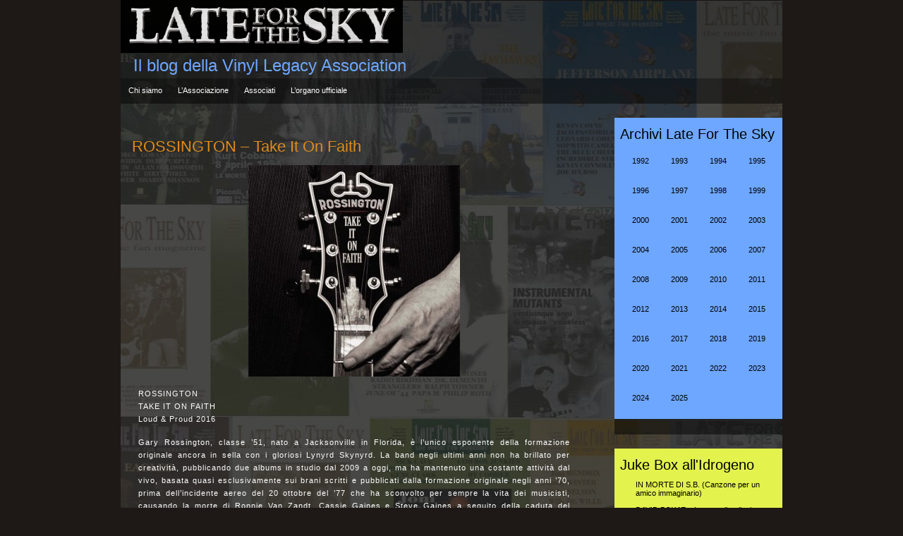

--- FILE ---
content_type: text/html; charset=UTF-8
request_url: http://www.lateforthesky.org/2017/07/16/rossington-take-it-on-faith/
body_size: 9527
content:
<!DOCTYPE html PUBLIC "-//W3C//DTD XHTML 1.0 Transitional//EN" "http://www.w3.org/TR/xhtml1/DTD/xhtml1-transitional.dtd">
<html xmlns="http://www.w3.org/1999/xhtml" dir="ltr" lang="it-IT">

<head profile="http://gmpg.org/xfn/11">
<meta http-equiv="Content-Type" content="text/html; charset=UTF-8" />

<title>Late For The Sky  &raquo; Blog Archive   &raquo; ROSSINGTON &#8211; Take It On Faith</title>

<link rel="stylesheet" href="http://www.lateforthesky.org/wp-content/themes/dark-smoke/style.css" type="text/css" media="screen" />
<link rel="alternate" type="application/rss+xml" title="Late For The Sky RSS Feed" href="http://www.lateforthesky.org/feed/" />
<link rel="pingback" href="http://www.lateforthesky.org/xmlrpc.php" />

<link rel="EditURI" type="application/rsd+xml" title="RSD" href="http://www.lateforthesky.org/xmlrpc.php?rsd" />
<link rel="wlwmanifest" type="application/wlwmanifest+xml" href="http://www.lateforthesky.org/wp-includes/wlwmanifest.xml" /> 
<link rel='index' title='Late For The Sky' href='http://www.lateforthesky.org' />
<link rel='start' title='Stiamo arrivando&#8230;' href='http://www.lateforthesky.org/2009/07/31/stiamo-arrivando/' />
<link rel='prev' title='Buscadero Day &#8211; Pusiano 23 luglio 2017' href='http://www.lateforthesky.org/2017/07/07/buscadero-day-pusiano-23-luglio-2017/' />
<link rel='next' title='GLENN ALEXANDER &amp; SHADOWLAND &#8211; Rainbow’s Revenge' href='http://www.lateforthesky.org/2017/07/16/glenn-alexander-shadowland-rainbow%e2%80%99s-revenge/' />
<meta name="generator" content="WordPress 2.8.2" />

<link rel="stylesheet" href="http://www.lateforthesky.org/wp-content/plugins/dd-formmailer/dd-formmailer.css" type="text/css" media="screen" />

<script type="text/javascript" src="http://www.lateforthesky.org/wp-content/plugins/dd-formmailer/date_chooser.js"></script>
</head>
<body>
<div id="wrapper">
<div id="page">

<div id="header">
	<div class="header-container">
		<div class="header-transparent-box"></div>
			<div class="header-content-box">
				<a href="http://www.lateforthesky.org/"><img title="Logo Late For The Sky" src="http://www.lateforthesky.org/wp-content/themes/dark-smoke/Images/logo_LFTS.jpg" alt="Logo Late For The Sky" width="400" height="75" /></a>
				<div class="description">Il blog della Vinyl Legacy Association</div>
			</div>
	</div>
</div>
<div id="slimmenu">
	<div class="slim-container">
		<div class="slim-transparent-box"></div>
			<div class="slim-content-box">
				<ul><li class="page_item page-item-2"><a href="http://www.lateforthesky.org/chi-siamo/" title="Chi siamo">Chi siamo</a></li>
<li class="page_item page-item-9"><a href="http://www.lateforthesky.org/associazione/" title="L&#8217;Associazione">L&#8217;Associazione</a></li>
<li class="page_item page-item-11"><a href="http://www.lateforthesky.org/associati/" title="Associati">Associati</a></li>
<li class="page_item page-item-13"><a href="http://www.lateforthesky.org/organo-ufficiale/" title="L&#8217;organo ufficiale">L&#8217;organo ufficiale</a></li>
</ul>
			</div>
	</div>				
</div>  
<hr />

	<div id="content" class="widecolumn">

	

		<div class="post" id="post-4989">
			<h3>ROSSINGTON &#8211; Take It On Faith</h3>

			<div class="entry">
				<p><a href="http://www.lateforthesky.org/wp-content/uploads/2017/07/take-it-on-faith-640x640.jpg"><img src="http://www.lateforthesky.org/wp-content/uploads/2017/07/take-it-on-faith-640x640-300x300.jpg" alt="take-it-on-faith-640x640" title="take-it-on-faith-640x640" width="300" height="300" class="aligncenter size-medium wp-image-4990" /></a></p>
<p>ROSSINGTON<br />
TAKE IT ON FAITH<br />
Loud &#038; Proud	2016</p>
<p>Gary Rossington, classe ’51, nato a Jacksonville in Florida, è l’unico esponente della formazione originale ancora in sella con i gloriosi Lynyrd Skynyrd. La band negli ultimi anni non ha brillato per creatività, pubblicando due albums in studio dal 2009 a oggi, ma ha mantenuto una costante attività dal vivo, basata quasi esclusivamente sui brani scritti e pubblicati dalla formazione originale negli anni ’70, prima dell’incidente aereo del 20 ottobre del ’77 che ha sconvolto per sempre la vita dei musicisti, causando la morte di Ronnie Van Zandt, Cassie Gaines e Steve Gaines a seguito della caduta del Convair CV-300 utilizzato dal gruppo per trasferirsi da Greenville a Baton Rouge.</p>
<p>Superato il trauma e guarite le gravi ferite (rottura di entrambe le braccia, gambe, caviglie e polsi), Gary ha formato la Rossington-Collins Band con l’altro chitarrista Allen Collins, con la quale ha inciso due dischi e poi The Rossington Band con la moglie Dale Krantz che ha pubblicato due album nell ’86 e ’88. Nel frattempo ha ripreso l’attività con gli Skynyrd, riformati nell’87 per un Tribute Tour che si è trasformato in una reunion vera e propria, nei quali è entrata come corista anche Dale, proseguendo fino ad oggi. </p>
<p>Ora esce questo nuovo progetto solista dei coniugi Rossington, lui alla chitarra e lei alla voce solista ed è una piacevole sorpresa. Lasciando da parte il rock sudista degli Skynyrd, che non avrebbe senso riproporre in questa sede, i due tornano alle loro radici, un rock bluesato venato di soul (Dale ha iniziato come corista gospel ed è dotata di una voce sporca, robusta e aggressiva al punto giusto che ha mantenuto rispetto agli anni ottanta), aiutati da un team che comprende il produttore David Z (Prince, Etta James, Buddu Guy), coadiuvato da Ben Fowler (Lynyrd Skynyrd, Sara Evans, Hank Williams Jr.) e da un gruppo di autori e session men tra i quali Bruce McCabe, Tom Hambridge, Gary Nicholson, Jack Holder (chitarra), Richie Hayward (batteria), Reese Wynans (organo) e David Smith (basso). </p>
<p>Il disco è molto piacevole, con un paio di ballate un po’ scontate e convenzionali (Through My Eyes e Where Did Love Go) da radio Fm che tolgono qualcosa al risultato finale. </p>
<p>In compenso il rock blues paludoso dell’opener Highway Of Love, la ballata soul I Should Have Known, il gospel Light A Candle, la mossa Dance While You’re Cookin’ scritta dai coniugi con Delbert McClinton che suona l’armonica con la consueta maestria, l’epica Shame On Me di matrice sudista con una chitarra tagliente, la bluesata Good Side Of Good scritta da Billy Gibbons e la ballata pianistica Too Many Rainy Days di Bruce McCabe testimoniamo la riuscita di un album che non mi sarei aspettato da un artista che sembrava vivere prevalentemente sulla riproposizione delle glorie passate.         </p>
<p><iframe width="560" height="315" src="https://www.youtube.com/embed/kPZBZOC-Pms" frameborder="0" allowfullscreen></iframe></p>

								<p>Tags: <a href="http://www.lateforthesky.org/tag/rossington/" rel="tag">Rossington</a></p>
				<p class="postmetadata alt">
					<small>
						Questo articolo è stato postato
						domenica 16 luglio 2017 alle 22:51						e appartiene alle categorie <a href="http://www.lateforthesky.org/category/recensioni/" title="Visualizza tutti gli articoli in Rock'n'Pop" rel="category tag">Rock'n'Pop</a>.
						Puoi seguire tutti i commenti a questo articolo attraverso il <a href='http://www.lateforthesky.org/2017/07/16/rossington-take-it-on-faith/feed/'>RSS 2.0</a> feed RSS.

													Sia i commenti che i ping sono attualmente chiusi.

						
					</small>
				</p>

			</div>
		</div>

	
<!-- You can start editing here. -->


			<!-- If comments are closed. -->
		<p class="nocomments">Non è più possibile commentare.</p>

	


	
	</div>

    <div id="sidebar">
            <!--<div class="container">
        <div class="transparent-box"></div>
        <div class="content-box" style="background-color:#E3F24D">
          <ul>
            <li>
              <h3>
                Area Riservata
              </h3>
<p style="color:#000000">Sei già socio? 
                                  <a href="http://www.lateforthesky.org/wp-login.php">Collegati</a></p>
<p style="color:#000000">Oppure <a href="http://www.lateforthesky.org/iscriviti">clicca qui</a> per scoprire i vantaggi di essere socio e come fare per diventarlo.</p>
            </li>
          </ul>
        </div>
      </div> -->

      <!--Era il vecchio contenitore 
          <div class="container">
        <div class="transparent-box"></div>
        <div class="content-box" style="background-color:#6EA7FF">
         <ul>
           <li class="pagenav"><h3>Archivi Late For The Sky</h3><ul><li class="page_item page-item-44"><a href="http://www.lateforthesky.org/archivi-late-for-the-sky/archivio-1992/" title="1992">1992</a></li>
<li class="page_item page-item-90"><a href="http://www.lateforthesky.org/archivi-late-for-the-sky/archivio-1993/" title="1993">1993</a></li>
<li class="page_item page-item-298"><a href="http://www.lateforthesky.org/archivi-late-for-the-sky/archivio-1994/" title="1994">1994</a></li>
<li class="page_item page-item-434"><a href="http://www.lateforthesky.org/archivi-late-for-the-sky/archivio-1995/" title="1995">1995</a></li>
<li class="page_item page-item-487"><a href="http://www.lateforthesky.org/archivi-late-for-the-sky/archivio-1996/" title="1996">1996</a></li>
<li class="page_item page-item-541"><a href="http://www.lateforthesky.org/archivi-late-for-the-sky/archivio-1997/" title="1997">1997</a></li>
<li class="page_item page-item-640"><a href="http://www.lateforthesky.org/archivi-late-for-the-sky/archivio-1998/" title="1998">1998</a></li>
<li class="page_item page-item-719"><a href="http://www.lateforthesky.org/archivi-late-for-the-sky/archivio-1999/" title="1999">1999</a></li>
<li class="page_item page-item-838"><a href="http://www.lateforthesky.org/archivi-late-for-the-sky/archivio-2000/" title="2000">2000</a></li>
<li class="page_item page-item-927"><a href="http://www.lateforthesky.org/archivi-late-for-the-sky/archivio-2001/" title="2001">2001</a></li>
<li class="page_item page-item-995"><a href="http://www.lateforthesky.org/archivi-late-for-the-sky/archivio-2002/" title="2002">2002</a></li>
<li class="page_item page-item-1055"><a href="http://www.lateforthesky.org/archivi-late-for-the-sky/archivio-2003/" title="2003">2003</a></li>
<li class="page_item page-item-1115"><a href="http://www.lateforthesky.org/archivi-late-for-the-sky/archivio-2004/" title="2004">2004</a></li>
<li class="page_item page-item-1191"><a href="http://www.lateforthesky.org/archivi-late-for-the-sky/archivio-2005/" title="2005">2005</a></li>
<li class="page_item page-item-1264"><a href="http://www.lateforthesky.org/archivi-late-for-the-sky/archivio-2006/" title="2006">2006</a></li>
<li class="page_item page-item-1386"><a href="http://www.lateforthesky.org/archivi-late-for-the-sky/archivio-2007/" title="2007">2007</a></li>
<li class="page_item page-item-1428"><a href="http://www.lateforthesky.org/archivi-late-for-the-sky/archivio-2008/" title="2008">2008</a></li>
<li class="page_item page-item-1471"><a href="http://www.lateforthesky.org/archivi-late-for-the-sky/archivio-2009/" title="2009">2009</a></li>
<li class="page_item page-item-1537"><a href="http://www.lateforthesky.org/archivi-late-for-the-sky/archivio-2010/" title="2010">2010</a></li>
<li class="page_item page-item-2295"><a href="http://www.lateforthesky.org/archivi-late-for-the-sky/archivio-2011/" title="2011">2011</a></li>
<li class="page_item page-item-2606"><a href="http://www.lateforthesky.org/archivi-late-for-the-sky/archivio-2012/" title="2012">2012</a></li>
<li class="page_item page-item-2881"><a href="http://www.lateforthesky.org/archivi-late-for-the-sky/archivio-2013/" title="2013">2013</a></li>
<li class="page_item page-item-3231"><a href="http://www.lateforthesky.org/archivi-late-for-the-sky/archivio-2014/" title="2014">2014</a></li>
<li class="page_item page-item-3622"><a href="http://www.lateforthesky.org/archivi-late-for-the-sky/archivio-2015/" title="2015">2015</a></li>
<li class="page_item page-item-4191"><a href="http://www.lateforthesky.org/archivi-late-for-the-sky/archivio-2016/" title="2016">2016</a></li>
<li class="page_item page-item-4909"><a href="http://www.lateforthesky.org/archivi-late-for-the-sky/archivio-2017/" title="2017">2017</a></li>
<li class="page_item page-item-5333"><a href="http://www.lateforthesky.org/archivi-late-for-the-sky/archivio-2018/" title="2018">2018</a></li>
<li class="page_item page-item-5778"><a href="http://www.lateforthesky.org/archivi-late-for-the-sky/archivio-2019/" title="2019">2019</a></li>
<li class="page_item page-item-6183"><a href="http://www.lateforthesky.org/archivi-late-for-the-sky/archivio-2020/" title="2020">2020</a></li>
<li class="page_item page-item-6580"><a href="http://www.lateforthesky.org/archivi-late-for-the-sky/archivio2021/" title="2021">2021</a></li>
<li class="page_item page-item-7115"><a href="http://www.lateforthesky.org/archivi-late-for-the-sky/archivio2022/" title="2022">2022</a></li>
<li class="page_item page-item-7443"><a href="http://www.lateforthesky.org/archivi-late-for-the-sky/archivio-2023/" title="2023">2023</a></li>
<li class="page_item page-item-7708"><a href="http://www.lateforthesky.org/archivi-late-for-the-sky/archivio-2024/" title="2024">2024</a></li>
<li class="page_item page-item-7909"><a href="http://www.lateforthesky.org/archivi-late-for-the-sky/archivio-2025/" title="2025">2025</a></li>
</ul></li>         </ul>
        </div>
      </div>-->

      <div class="container">
        <div class="transparent-box"></div>
        <div class="content-box" style="background-color:#6EA7FF">
          <ul>
            <li>
            <h3>Archivi Late For The Sky</h3>
         <ul>
<table><tr align="center" >
  <td width="75" height="40" class="page_item page-item-44"><a href="http://www.lateforthesky.org/archivi-late-for-the-sky/archivio-1992/" title="1992">1992</a></td width="75" height="40">
<td width="75" height="40" class="page_item page-item-90"><a href="http://www.lateforthesky.org/archivi-late-for-the-sky/archivio-1993/" title="1993">1993</a></td width="75" height="40">
<td width="75" height="40" class="page_item page-item-298"><a href="http://www.lateforthesky.org/archivi-late-for-the-sky/archivio-1994/" title="1994">1994</a></td width="75" height="40">
<td width="75" height="40" class="page_item page-item-434"><a href="http://www.lateforthesky.org/archivi-late-for-the-sky/archivio-1995/" title="1995">1995</a></td width="75" height="40">
</tr>
<tr align="center" >
  <td width="75" height="40" class="page_item page-item-487"><a href="http://www.lateforthesky.org/archivi-late-for-the-sky/archivio-1996/" title="1996">1996</a></td width="75" height="40">
<td width="75" height="40" class="page_item page-item-541"><a href="http://www.lateforthesky.org/archivi-late-for-the-sky/archivio-1997/" title="1997">1997</a></td width="75" height="40">
<td width="75" height="40" class="page_item page-item-640"><a href="http://www.lateforthesky.org/archivi-late-for-the-sky/archivio-1998/" title="1998">1998</a></td width="75" height="40">
<td width="75" height="40" class="page_item page-item-719"><a href="http://www.lateforthesky.org/archivi-late-for-the-sky/archivio-1999/" title="1999">1999</a></td width="75" height="40">
</tr>
<tr align="center" >
  <td width="75" height="40" class="page_item page-item-838"><a href="http://www.lateforthesky.org/archivi-late-for-the-sky/archivio-2000/" title="2000">2000</a></td width="75" height="40">
<td width="75" height="40" class="page_item page-item-927"><a href="http://www.lateforthesky.org/archivi-late-for-the-sky/archivio-2001/" title="2001">2001</a></td width="75" height="40">
<td width="75" height="40" class="page_item page-item-995"><a href="http://www.lateforthesky.org/archivi-late-for-the-sky/archivio-2002/" title="2002">2002</a></td width="75" height="40">
<td width="75" height="40" class="page_item page-item-1055"><a href="http://www.lateforthesky.org/archivi-late-for-the-sky/archivio-2003/" title="2003">2003</a></td width="75" height="40">
</tr>
<tr align="center" >
  <td width="75" height="40" class="page_item page-item-1115"><a href="http://www.lateforthesky.org/archivi-late-for-the-sky/archivio-2004/" title="2004">2004</a></td width="75" height="40">
<td width="75" height="40" class="page_item page-item-1191"><a href="http://www.lateforthesky.org/archivi-late-for-the-sky/archivio-2005/" title="2005">2005</a></td width="75" height="40">
<td width="75" height="40" class="page_item page-item-1264"><a href="http://www.lateforthesky.org/archivi-late-for-the-sky/archivio-2006/" title="2006">2006</a></td width="75" height="40">
<td width="75" height="40" class="page_item page-item-1386"><a href="http://www.lateforthesky.org/archivi-late-for-the-sky/archivio-2007/" title="2007">2007</a></td width="75" height="40">
</tr>
<tr align="center" >
  <td width="75" height="40" class="page_item page-item-1428"><a href="http://www.lateforthesky.org/archivi-late-for-the-sky/archivio-2008/" title="2008">2008</a></td width="75" height="40">
<td width="75" height="40" class="page_item page-item-1471"><a href="http://www.lateforthesky.org/archivi-late-for-the-sky/archivio-2009/" title="2009">2009</a></td width="75" height="40">
<td width="75" height="40" class="page_item page-item-1537"><a href="http://www.lateforthesky.org/archivi-late-for-the-sky/archivio-2010/" title="2010">2010</a></td width="75" height="40">
<td width="75" height="40" class="page_item page-item-2295"><a href="http://www.lateforthesky.org/archivi-late-for-the-sky/archivio-2011/" title="2011">2011</a></td width="75" height="40">
</tr>
<tr align="center" >
  <td width="75" height="40" class="page_item page-item-2606"><a href="http://www.lateforthesky.org/archivi-late-for-the-sky/archivio-2012/" title="2012">2012</a></td width="75" height="40">
<td width="75" height="40" class="page_item page-item-2881"><a href="http://www.lateforthesky.org/archivi-late-for-the-sky/archivio-2013/" title="2013">2013</a></td width="75" height="40">
<td width="75" height="40" class="page_item page-item-3231"><a href="http://www.lateforthesky.org/archivi-late-for-the-sky/archivio-2014/" title="2014">2014</a></td width="75" height="40">
<td width="75" height="40" class="page_item page-item-3622"><a href="http://www.lateforthesky.org/archivi-late-for-the-sky/archivio-2015/" title="2015">2015</a></td width="75" height="40">
</tr>
<tr align="center" >
  <td width="75" height="40" class="page_item page-item-4191"><a href="http://www.lateforthesky.org/archivi-late-for-the-sky/archivio-2016/" title="2016">2016</a></td width="75" height="40">
<td width="75" height="40" class="page_item page-item-4909"><a href="http://www.lateforthesky.org/archivi-late-for-the-sky/archivio-2017/" title="2017">2017</a></td width="75" height="40">
<td width="75" height="40" class="page_item page-item-5333"><a href="http://www.lateforthesky.org/archivi-late-for-the-sky/archivio-2018/" title="2018">2018</a></td width="75" height="40">
<td width="75" height="40" class="page_item page-item-5778"><a href="http://www.lateforthesky.org/archivi-late-for-the-sky/archivio-2019/" title="2019">2019</a></td width="75" height="40">
</tr>
<tr align="center" >
  <td width="75" height="40" class="page_item page-item-6183"><a href="http://www.lateforthesky.org/archivi-late-for-the-sky/archivio-2020/" title="2020">2020</a></td width="75" height="40">
<td width="75" height="40" class="page_item page-item-6580"><a href="http://www.lateforthesky.org/archivi-late-for-the-sky/archivio2021/" title="2021">2021</a></td width="75" height="40">
<td width="75" height="40" class="page_item page-item-7115"><a href="http://www.lateforthesky.org/archivi-late-for-the-sky/archivio2022/" title="2022">2022</a></td width="75" height="40">
<td width="75" height="40" class="page_item page-item-7443"><a href="http://www.lateforthesky.org/archivi-late-for-the-sky/archivio-2023/" title="2023">2023</a></td width="75" height="40">
</tr>
<tr align="center" >
  <td width="75" height="40" class="page_item page-item-7708"><a href="http://www.lateforthesky.org/archivi-late-for-the-sky/archivio-2024/" title="2024">2024</a></td width="75" height="40">
<td width="75" height="40" class="page_item page-item-7909"><a href="http://www.lateforthesky.org/archivi-late-for-the-sky/archivio-2025/" title="2025">2025</a></td width="75" height="40">
</tr>
</table>
        </div>
      </div>


      <!--Rubrica cancellata 
      <div class="container">
        <div class="transparent-box"></div>
        <div class="content-box" style="background-color:#4A9A7B">
          <ul>
            <li>
           <h3>News From The Vinyl World</h3>
          <ul>
        <li><a href="http://www.lateforthesky.org/2018/05/03/nick-moss-band-featuring-dennis-gruenling-%e2%80%93-the-high-cost-of-low-living/" title="View post NICK MOSS BAND FEATURING DENNIS GRUENLING – The High Cost Of Low Living">NICK MOSS BAND FEATURING DENNIS GRUENLING – The High Cost Of Low Living</a></li>
<li><a href="http://www.lateforthesky.org/2015/10/01/industria-musicale-il-vinile-fa-guadagnare-piu-dello-streaming/" title="View post Industria musicale, il vinile fa guadagnare più dello streaming">Industria musicale, il vinile fa guadagnare più dello streaming</a></li>
<li><a href="http://www.lateforthesky.org/2013/05/05/i-dischi-in-vinile-sono-meglio-dei-cd/" title="View post I dischi in vinile sono meglio dei CD?">I dischi in vinile sono meglio dei CD?</a></li>
<li><a href="http://www.lateforthesky.org/2013/04/10/record-store-day-2013/" title="View post Record Store Day 2013">Record Store Day 2013</a></li>
<li><a href="http://www.lateforthesky.org/2011/10/02/vinylmania-the-film/" title="View post Vinylmania, the film">Vinylmania, the film</a></li>
          </ul>
            </li>
          </ul>
        </div>
      </div>-->

      <div class="container">
        <div class="transparent-box"></div>
        <div class="content-box" style="background-color:#E3F24D">
          <ul>
            <li>
           <h3>Juke Box all'Idrogeno</h3>
          <ul>
        <li><a href="http://www.lateforthesky.org/2016/09/19/in-morte-di-s-b-canzone-per-un-amico-immaginario/" title="View post IN MORTE DI S.B. (Canzone per un amico immaginario)">IN MORTE DI S.B. (Canzone per un amico immaginario)</a></li>
<li><a href="http://www.lateforthesky.org/2016/02/01/david-bowie-intorno-alla-trilogia-berlinese/" title="View post DAVID BOWIE &#8211; Intorno alla trilogia berlinese">DAVID BOWIE &#8211; Intorno alla trilogia berlinese</a></li>
<li><a href="http://www.lateforthesky.org/2015/12/26/george-brassens-le-banlieue-i-carruggi-e-la-periferia-del-mondo/" title="View post GEORGE BRASSENS &#8211; Le banlieue, i carruggi e la periferia del mondo">GEORGE BRASSENS &#8211; Le banlieue, i carruggi e la periferia del mondo</a></li>
<li><a href="http://www.lateforthesky.org/2015/10/20/new-york-rock-art/" title="View post New York Rock Art">New York Rock Art</a></li>
<li><a href="http://www.lateforthesky.org/2015/09/12/cccp-fedeli-alla-linea-carpi-e-berlino-fra-la-via-emilia-e-l%e2%80%99est/" title="View post CCCP FEDELI ALLA LINEA &#8211; Carpi e Berlino: Fra la via Emilia e l’Est">CCCP FEDELI ALLA LINEA &#8211; Carpi e Berlino: Fra la via Emilia e l’Est</a></li>
          </ul>
            </li>
          </ul>
        </div>
      </div>

      <div class="container">
        <div class="transparent-box"></div>
        <div class="content-box" style="background-color:#f27d16">
          <ul>
            <li>
           <h3>Music In Action</h3>
          <ul>
        <li><a href="http://www.lateforthesky.org/2023/02/21/willie-nile-torino-magazzino-di-gilgamesh-1822023/" title="View post WILLIE NILE: Torino, Magazzino di Gilgamesh, 18/2/2023">WILLIE NILE: Torino, Magazzino di Gilgamesh, 18/2/2023</a></li>
<li><a href="http://www.lateforthesky.org/2009/10/01/california-nel-minnesota/" title="View post California nel Minnesota">California nel Minnesota</a></li>
<li><a href="http://www.lateforthesky.org/2009/10/01/hallo-dolly-this-is-detroit/" title="View post Hello Dolly, this is Detroit">Hello Dolly, this is Detroit</a></li>
<li><a href="http://www.lateforthesky.org/2009/09/30/trentacinque-anni-dopo-e-sempre-1969/" title="View post Trentacinque anni dopo è sempre &#8220;1969&#8243;">Trentacinque anni dopo è sempre &#8220;1969&#8243;</a></li>
<li><a href="http://www.lateforthesky.org/2009/09/30/ceremony-dai-joy-division-ai-radiohead/" title="View post Ceremony, dai Joy Division ai Radiohead">Ceremony, dai Joy Division ai Radiohead</a></li>
          </ul>
            </li>
          </ul>
        </div>
      </div>

      <div class="container">
        <div class="transparent-box"></div>
        <div class="content-box" style="background-color:#4A9A7B">
          <ul>
            <li>
           <h3>Rock'n'Pop</h3>
          <ul>
        <li><a href="http://www.lateforthesky.org/2026/01/28/steve-postell-walking-through-these-blues/" title="View post STEVE POSTELL &#8211; Walking Through These Blues">STEVE POSTELL &#8211; Walking Through These Blues</a></li>
<li><a href="http://www.lateforthesky.org/2026/01/22/slowman-the-invisible-son/" title="View post SLOWMAN &#8211; The Invisible Son">SLOWMAN &#8211; The Invisible Son</a></li>
<li><a href="http://www.lateforthesky.org/2026/01/19/the-brains-behind-pa-beggars-belief/" title="View post THE BRAINS BEHIND PA &#8211; Beggars Belief">THE BRAINS BEHIND PA &#8211; Beggars Belief</a></li>
<li><a href="http://www.lateforthesky.org/2025/12/30/born-53-turnpike/" title="View post BORN 53 &#8211; Turnpike">BORN 53 &#8211; Turnpike</a></li>
<li><a href="http://www.lateforthesky.org/2025/12/26/nelson-wright-ghosts-in-the-water/" title="View post NELSON WRIGHT &#8211; Ghosts On The Water">NELSON WRIGHT &#8211; Ghosts On The Water</a></li>
          </ul>
            </li>
          </ul>
        </div>
      </div>

<!--Era Vanity Fair<p style="color:#000000">In questa sezione, dedicata ai vanitosi del vinile, ognuno di voi potrà presentare alla sana invidia collettiva i suoi pezzi rari, le prime stampe, i dischi curiosi, le confezioni esclusive e tutto quanto può magnificare il gaudente collezionismo. Mandate anche una foto, sennò non ci crediamo.</p>-->

      <!--Era <div class="container">
        <div class="transparent-box"></div>
        <div class="content-box" style="background-color:#4A9A7B">
          <ul>
            <li>
           <h3>Mercatino</h3>
<p style="color:#000000">In questa sezione gli associati potranno pubblicare le loro liste di vendita: 45 giri, LP, anche CD (non siamo razzisti). Noi pubblicheremo gli elenchi e un indirizzo di posta elettronica, e la nostra responsabilità finisce qui. Anche i non associati potranno pubblicare le loro liste, ma al costo di 20 Euro. Le liste rimarranno visibili per 6 mesi dalla data di pubblicazione.</p>
            </li>
          </ul>
        </div>
      </div>-->

      <!--Rubrica cancellata 
      <div class="container">
        <div class="transparent-box"></div>
        <div class="content-box" style="background-color:#E3F24D">
          <ul>
            <li>
           <h3><a href="http://www.lateforthesky.org/vinyl-shop/">Vinyl Shop</a></h3>
<p style="color:#000000">In Italia <a href="http://www.lateforthesky.org/vinyl-shop/">i negozi di musica che vendono anche vinile ci sono</a>. Stiamo preparando una cartina geografica, suddivisa per regione, dove appariranno indirizzi ed eventuali link di questi preziosi romantici della diffusione fonografica. Per essere presenti, è necessario essere soci della Vinyl Legacy Association. Null’altro. Il servizio sarà esteso anche ai negozi di altre nazioni.</p>
            </li>
          </ul>
        </div>
      </div>-->

      <div class="container">
        <div class="transparent-box"></div>
        <div class="content-box" style="background-color:#6EA7FF">
          <ul>
            <li>
              <h3>
                Archivio blog
              </h3>
              <ul>
                	<li><a href='http://www.lateforthesky.org/2026/01/' title='gennaio 2026'>gennaio 2026</a></li>
	<li><a href='http://www.lateforthesky.org/2025/12/' title='dicembre 2025'>dicembre 2025</a></li>
	<li><a href='http://www.lateforthesky.org/2025/11/' title='novembre 2025'>novembre 2025</a></li>
	<li><a href='http://www.lateforthesky.org/2025/10/' title='ottobre 2025'>ottobre 2025</a></li>
	<li><a href='http://www.lateforthesky.org/2025/09/' title='settembre 2025'>settembre 2025</a></li>
	<li><a href='http://www.lateforthesky.org/2025/08/' title='agosto 2025'>agosto 2025</a></li>
	<li><a href='http://www.lateforthesky.org/2025/07/' title='luglio 2025'>luglio 2025</a></li>
	<li><a href='http://www.lateforthesky.org/2025/06/' title='giugno 2025'>giugno 2025</a></li>
	<li><a href='http://www.lateforthesky.org/2025/05/' title='maggio 2025'>maggio 2025</a></li>
	<li><a href='http://www.lateforthesky.org/2025/04/' title='aprile 2025'>aprile 2025</a></li>
	<li><a href='http://www.lateforthesky.org/2025/03/' title='marzo 2025'>marzo 2025</a></li>
	<li><a href='http://www.lateforthesky.org/2025/02/' title='febbraio 2025'>febbraio 2025</a></li>
	<li><a href='http://www.lateforthesky.org/2025/01/' title='gennaio 2025'>gennaio 2025</a></li>
	<li><a href='http://www.lateforthesky.org/2024/12/' title='dicembre 2024'>dicembre 2024</a></li>
	<li><a href='http://www.lateforthesky.org/2024/10/' title='ottobre 2024'>ottobre 2024</a></li>
	<li><a href='http://www.lateforthesky.org/2024/09/' title='settembre 2024'>settembre 2024</a></li>
	<li><a href='http://www.lateforthesky.org/2024/08/' title='agosto 2024'>agosto 2024</a></li>
	<li><a href='http://www.lateforthesky.org/2024/07/' title='luglio 2024'>luglio 2024</a></li>
	<li><a href='http://www.lateforthesky.org/2024/06/' title='giugno 2024'>giugno 2024</a></li>
	<li><a href='http://www.lateforthesky.org/2024/05/' title='maggio 2024'>maggio 2024</a></li>
	<li><a href='http://www.lateforthesky.org/2024/04/' title='aprile 2024'>aprile 2024</a></li>
	<li><a href='http://www.lateforthesky.org/2024/03/' title='marzo 2024'>marzo 2024</a></li>
	<li><a href='http://www.lateforthesky.org/2024/02/' title='febbraio 2024'>febbraio 2024</a></li>
	<li><a href='http://www.lateforthesky.org/2024/01/' title='gennaio 2024'>gennaio 2024</a></li>
	<li><a href='http://www.lateforthesky.org/2023/12/' title='dicembre 2023'>dicembre 2023</a></li>
	<li><a href='http://www.lateforthesky.org/2023/11/' title='novembre 2023'>novembre 2023</a></li>
	<li><a href='http://www.lateforthesky.org/2023/10/' title='ottobre 2023'>ottobre 2023</a></li>
	<li><a href='http://www.lateforthesky.org/2023/09/' title='settembre 2023'>settembre 2023</a></li>
	<li><a href='http://www.lateforthesky.org/2023/08/' title='agosto 2023'>agosto 2023</a></li>
	<li><a href='http://www.lateforthesky.org/2023/07/' title='luglio 2023'>luglio 2023</a></li>
	<li><a href='http://www.lateforthesky.org/2023/06/' title='giugno 2023'>giugno 2023</a></li>
	<li><a href='http://www.lateforthesky.org/2023/05/' title='maggio 2023'>maggio 2023</a></li>
	<li><a href='http://www.lateforthesky.org/2023/04/' title='aprile 2023'>aprile 2023</a></li>
	<li><a href='http://www.lateforthesky.org/2023/03/' title='marzo 2023'>marzo 2023</a></li>
	<li><a href='http://www.lateforthesky.org/2023/02/' title='febbraio 2023'>febbraio 2023</a></li>
	<li><a href='http://www.lateforthesky.org/2023/01/' title='gennaio 2023'>gennaio 2023</a></li>
	<li><a href='http://www.lateforthesky.org/2022/12/' title='dicembre 2022'>dicembre 2022</a></li>
	<li><a href='http://www.lateforthesky.org/2022/11/' title='novembre 2022'>novembre 2022</a></li>
	<li><a href='http://www.lateforthesky.org/2022/10/' title='ottobre 2022'>ottobre 2022</a></li>
	<li><a href='http://www.lateforthesky.org/2022/09/' title='settembre 2022'>settembre 2022</a></li>
	<li><a href='http://www.lateforthesky.org/2022/08/' title='agosto 2022'>agosto 2022</a></li>
	<li><a href='http://www.lateforthesky.org/2022/07/' title='luglio 2022'>luglio 2022</a></li>
	<li><a href='http://www.lateforthesky.org/2022/06/' title='giugno 2022'>giugno 2022</a></li>
	<li><a href='http://www.lateforthesky.org/2022/05/' title='maggio 2022'>maggio 2022</a></li>
	<li><a href='http://www.lateforthesky.org/2022/04/' title='aprile 2022'>aprile 2022</a></li>
	<li><a href='http://www.lateforthesky.org/2022/03/' title='marzo 2022'>marzo 2022</a></li>
	<li><a href='http://www.lateforthesky.org/2022/02/' title='febbraio 2022'>febbraio 2022</a></li>
	<li><a href='http://www.lateforthesky.org/2022/01/' title='gennaio 2022'>gennaio 2022</a></li>
	<li><a href='http://www.lateforthesky.org/2021/12/' title='dicembre 2021'>dicembre 2021</a></li>
	<li><a href='http://www.lateforthesky.org/2021/11/' title='novembre 2021'>novembre 2021</a></li>
	<li><a href='http://www.lateforthesky.org/2021/10/' title='ottobre 2021'>ottobre 2021</a></li>
	<li><a href='http://www.lateforthesky.org/2021/09/' title='settembre 2021'>settembre 2021</a></li>
	<li><a href='http://www.lateforthesky.org/2021/08/' title='agosto 2021'>agosto 2021</a></li>
	<li><a href='http://www.lateforthesky.org/2021/07/' title='luglio 2021'>luglio 2021</a></li>
	<li><a href='http://www.lateforthesky.org/2021/06/' title='giugno 2021'>giugno 2021</a></li>
	<li><a href='http://www.lateforthesky.org/2021/05/' title='maggio 2021'>maggio 2021</a></li>
	<li><a href='http://www.lateforthesky.org/2021/04/' title='aprile 2021'>aprile 2021</a></li>
	<li><a href='http://www.lateforthesky.org/2021/03/' title='marzo 2021'>marzo 2021</a></li>
	<li><a href='http://www.lateforthesky.org/2021/02/' title='febbraio 2021'>febbraio 2021</a></li>
	<li><a href='http://www.lateforthesky.org/2021/01/' title='gennaio 2021'>gennaio 2021</a></li>
	<li><a href='http://www.lateforthesky.org/2020/12/' title='dicembre 2020'>dicembre 2020</a></li>
	<li><a href='http://www.lateforthesky.org/2020/11/' title='novembre 2020'>novembre 2020</a></li>
	<li><a href='http://www.lateforthesky.org/2020/10/' title='ottobre 2020'>ottobre 2020</a></li>
	<li><a href='http://www.lateforthesky.org/2020/09/' title='settembre 2020'>settembre 2020</a></li>
	<li><a href='http://www.lateforthesky.org/2020/08/' title='agosto 2020'>agosto 2020</a></li>
	<li><a href='http://www.lateforthesky.org/2020/07/' title='luglio 2020'>luglio 2020</a></li>
	<li><a href='http://www.lateforthesky.org/2020/06/' title='giugno 2020'>giugno 2020</a></li>
	<li><a href='http://www.lateforthesky.org/2020/05/' title='maggio 2020'>maggio 2020</a></li>
	<li><a href='http://www.lateforthesky.org/2020/04/' title='aprile 2020'>aprile 2020</a></li>
	<li><a href='http://www.lateforthesky.org/2020/03/' title='marzo 2020'>marzo 2020</a></li>
	<li><a href='http://www.lateforthesky.org/2020/02/' title='febbraio 2020'>febbraio 2020</a></li>
	<li><a href='http://www.lateforthesky.org/2020/01/' title='gennaio 2020'>gennaio 2020</a></li>
	<li><a href='http://www.lateforthesky.org/2019/12/' title='dicembre 2019'>dicembre 2019</a></li>
	<li><a href='http://www.lateforthesky.org/2019/11/' title='novembre 2019'>novembre 2019</a></li>
	<li><a href='http://www.lateforthesky.org/2019/10/' title='ottobre 2019'>ottobre 2019</a></li>
	<li><a href='http://www.lateforthesky.org/2019/09/' title='settembre 2019'>settembre 2019</a></li>
	<li><a href='http://www.lateforthesky.org/2019/08/' title='agosto 2019'>agosto 2019</a></li>
	<li><a href='http://www.lateforthesky.org/2019/07/' title='luglio 2019'>luglio 2019</a></li>
	<li><a href='http://www.lateforthesky.org/2019/06/' title='giugno 2019'>giugno 2019</a></li>
	<li><a href='http://www.lateforthesky.org/2019/05/' title='maggio 2019'>maggio 2019</a></li>
	<li><a href='http://www.lateforthesky.org/2019/04/' title='aprile 2019'>aprile 2019</a></li>
	<li><a href='http://www.lateforthesky.org/2019/03/' title='marzo 2019'>marzo 2019</a></li>
	<li><a href='http://www.lateforthesky.org/2019/02/' title='febbraio 2019'>febbraio 2019</a></li>
	<li><a href='http://www.lateforthesky.org/2019/01/' title='gennaio 2019'>gennaio 2019</a></li>
	<li><a href='http://www.lateforthesky.org/2018/12/' title='dicembre 2018'>dicembre 2018</a></li>
	<li><a href='http://www.lateforthesky.org/2018/11/' title='novembre 2018'>novembre 2018</a></li>
	<li><a href='http://www.lateforthesky.org/2018/10/' title='ottobre 2018'>ottobre 2018</a></li>
	<li><a href='http://www.lateforthesky.org/2018/09/' title='settembre 2018'>settembre 2018</a></li>
	<li><a href='http://www.lateforthesky.org/2018/08/' title='agosto 2018'>agosto 2018</a></li>
	<li><a href='http://www.lateforthesky.org/2018/07/' title='luglio 2018'>luglio 2018</a></li>
	<li><a href='http://www.lateforthesky.org/2018/06/' title='giugno 2018'>giugno 2018</a></li>
	<li><a href='http://www.lateforthesky.org/2018/05/' title='maggio 2018'>maggio 2018</a></li>
	<li><a href='http://www.lateforthesky.org/2018/04/' title='aprile 2018'>aprile 2018</a></li>
	<li><a href='http://www.lateforthesky.org/2018/03/' title='marzo 2018'>marzo 2018</a></li>
	<li><a href='http://www.lateforthesky.org/2018/02/' title='febbraio 2018'>febbraio 2018</a></li>
	<li><a href='http://www.lateforthesky.org/2018/01/' title='gennaio 2018'>gennaio 2018</a></li>
	<li><a href='http://www.lateforthesky.org/2017/12/' title='dicembre 2017'>dicembre 2017</a></li>
	<li><a href='http://www.lateforthesky.org/2017/11/' title='novembre 2017'>novembre 2017</a></li>
	<li><a href='http://www.lateforthesky.org/2017/10/' title='ottobre 2017'>ottobre 2017</a></li>
	<li><a href='http://www.lateforthesky.org/2017/09/' title='settembre 2017'>settembre 2017</a></li>
	<li><a href='http://www.lateforthesky.org/2017/08/' title='agosto 2017'>agosto 2017</a></li>
	<li><a href='http://www.lateforthesky.org/2017/07/' title='luglio 2017'>luglio 2017</a></li>
	<li><a href='http://www.lateforthesky.org/2017/06/' title='giugno 2017'>giugno 2017</a></li>
	<li><a href='http://www.lateforthesky.org/2017/05/' title='maggio 2017'>maggio 2017</a></li>
	<li><a href='http://www.lateforthesky.org/2017/04/' title='aprile 2017'>aprile 2017</a></li>
	<li><a href='http://www.lateforthesky.org/2017/03/' title='marzo 2017'>marzo 2017</a></li>
	<li><a href='http://www.lateforthesky.org/2017/02/' title='febbraio 2017'>febbraio 2017</a></li>
	<li><a href='http://www.lateforthesky.org/2017/01/' title='gennaio 2017'>gennaio 2017</a></li>
	<li><a href='http://www.lateforthesky.org/2016/12/' title='dicembre 2016'>dicembre 2016</a></li>
	<li><a href='http://www.lateforthesky.org/2016/11/' title='novembre 2016'>novembre 2016</a></li>
	<li><a href='http://www.lateforthesky.org/2016/10/' title='ottobre 2016'>ottobre 2016</a></li>
	<li><a href='http://www.lateforthesky.org/2016/09/' title='settembre 2016'>settembre 2016</a></li>
	<li><a href='http://www.lateforthesky.org/2016/08/' title='agosto 2016'>agosto 2016</a></li>
	<li><a href='http://www.lateforthesky.org/2016/07/' title='luglio 2016'>luglio 2016</a></li>
	<li><a href='http://www.lateforthesky.org/2016/06/' title='giugno 2016'>giugno 2016</a></li>
	<li><a href='http://www.lateforthesky.org/2016/05/' title='maggio 2016'>maggio 2016</a></li>
	<li><a href='http://www.lateforthesky.org/2016/04/' title='aprile 2016'>aprile 2016</a></li>
	<li><a href='http://www.lateforthesky.org/2016/03/' title='marzo 2016'>marzo 2016</a></li>
	<li><a href='http://www.lateforthesky.org/2016/02/' title='febbraio 2016'>febbraio 2016</a></li>
	<li><a href='http://www.lateforthesky.org/2016/01/' title='gennaio 2016'>gennaio 2016</a></li>
	<li><a href='http://www.lateforthesky.org/2015/12/' title='dicembre 2015'>dicembre 2015</a></li>
	<li><a href='http://www.lateforthesky.org/2015/11/' title='novembre 2015'>novembre 2015</a></li>
	<li><a href='http://www.lateforthesky.org/2015/10/' title='ottobre 2015'>ottobre 2015</a></li>
	<li><a href='http://www.lateforthesky.org/2015/09/' title='settembre 2015'>settembre 2015</a></li>
	<li><a href='http://www.lateforthesky.org/2015/08/' title='agosto 2015'>agosto 2015</a></li>
	<li><a href='http://www.lateforthesky.org/2015/07/' title='luglio 2015'>luglio 2015</a></li>
	<li><a href='http://www.lateforthesky.org/2015/06/' title='giugno 2015'>giugno 2015</a></li>
	<li><a href='http://www.lateforthesky.org/2015/05/' title='maggio 2015'>maggio 2015</a></li>
	<li><a href='http://www.lateforthesky.org/2015/04/' title='aprile 2015'>aprile 2015</a></li>
	<li><a href='http://www.lateforthesky.org/2015/03/' title='marzo 2015'>marzo 2015</a></li>
	<li><a href='http://www.lateforthesky.org/2015/02/' title='febbraio 2015'>febbraio 2015</a></li>
	<li><a href='http://www.lateforthesky.org/2015/01/' title='gennaio 2015'>gennaio 2015</a></li>
	<li><a href='http://www.lateforthesky.org/2014/12/' title='dicembre 2014'>dicembre 2014</a></li>
	<li><a href='http://www.lateforthesky.org/2014/11/' title='novembre 2014'>novembre 2014</a></li>
	<li><a href='http://www.lateforthesky.org/2014/10/' title='ottobre 2014'>ottobre 2014</a></li>
	<li><a href='http://www.lateforthesky.org/2014/09/' title='settembre 2014'>settembre 2014</a></li>
	<li><a href='http://www.lateforthesky.org/2014/08/' title='agosto 2014'>agosto 2014</a></li>
	<li><a href='http://www.lateforthesky.org/2014/07/' title='luglio 2014'>luglio 2014</a></li>
	<li><a href='http://www.lateforthesky.org/2014/06/' title='giugno 2014'>giugno 2014</a></li>
	<li><a href='http://www.lateforthesky.org/2014/05/' title='maggio 2014'>maggio 2014</a></li>
	<li><a href='http://www.lateforthesky.org/2014/04/' title='aprile 2014'>aprile 2014</a></li>
	<li><a href='http://www.lateforthesky.org/2014/03/' title='marzo 2014'>marzo 2014</a></li>
	<li><a href='http://www.lateforthesky.org/2014/02/' title='febbraio 2014'>febbraio 2014</a></li>
	<li><a href='http://www.lateforthesky.org/2014/01/' title='gennaio 2014'>gennaio 2014</a></li>
	<li><a href='http://www.lateforthesky.org/2013/12/' title='dicembre 2013'>dicembre 2013</a></li>
	<li><a href='http://www.lateforthesky.org/2013/11/' title='novembre 2013'>novembre 2013</a></li>
	<li><a href='http://www.lateforthesky.org/2013/10/' title='ottobre 2013'>ottobre 2013</a></li>
	<li><a href='http://www.lateforthesky.org/2013/09/' title='settembre 2013'>settembre 2013</a></li>
	<li><a href='http://www.lateforthesky.org/2013/08/' title='agosto 2013'>agosto 2013</a></li>
	<li><a href='http://www.lateforthesky.org/2013/07/' title='luglio 2013'>luglio 2013</a></li>
	<li><a href='http://www.lateforthesky.org/2013/06/' title='giugno 2013'>giugno 2013</a></li>
	<li><a href='http://www.lateforthesky.org/2013/05/' title='maggio 2013'>maggio 2013</a></li>
	<li><a href='http://www.lateforthesky.org/2013/04/' title='aprile 2013'>aprile 2013</a></li>
	<li><a href='http://www.lateforthesky.org/2013/03/' title='marzo 2013'>marzo 2013</a></li>
	<li><a href='http://www.lateforthesky.org/2013/02/' title='febbraio 2013'>febbraio 2013</a></li>
	<li><a href='http://www.lateforthesky.org/2013/01/' title='gennaio 2013'>gennaio 2013</a></li>
	<li><a href='http://www.lateforthesky.org/2012/12/' title='dicembre 2012'>dicembre 2012</a></li>
	<li><a href='http://www.lateforthesky.org/2012/11/' title='novembre 2012'>novembre 2012</a></li>
	<li><a href='http://www.lateforthesky.org/2012/10/' title='ottobre 2012'>ottobre 2012</a></li>
	<li><a href='http://www.lateforthesky.org/2012/09/' title='settembre 2012'>settembre 2012</a></li>
	<li><a href='http://www.lateforthesky.org/2012/06/' title='giugno 2012'>giugno 2012</a></li>
	<li><a href='http://www.lateforthesky.org/2012/05/' title='maggio 2012'>maggio 2012</a></li>
	<li><a href='http://www.lateforthesky.org/2012/04/' title='aprile 2012'>aprile 2012</a></li>
	<li><a href='http://www.lateforthesky.org/2012/03/' title='marzo 2012'>marzo 2012</a></li>
	<li><a href='http://www.lateforthesky.org/2012/01/' title='gennaio 2012'>gennaio 2012</a></li>
	<li><a href='http://www.lateforthesky.org/2011/12/' title='dicembre 2011'>dicembre 2011</a></li>
	<li><a href='http://www.lateforthesky.org/2011/10/' title='ottobre 2011'>ottobre 2011</a></li>
	<li><a href='http://www.lateforthesky.org/2011/09/' title='settembre 2011'>settembre 2011</a></li>
	<li><a href='http://www.lateforthesky.org/2011/07/' title='luglio 2011'>luglio 2011</a></li>
	<li><a href='http://www.lateforthesky.org/2011/06/' title='giugno 2011'>giugno 2011</a></li>
	<li><a href='http://www.lateforthesky.org/2011/05/' title='maggio 2011'>maggio 2011</a></li>
	<li><a href='http://www.lateforthesky.org/2011/04/' title='aprile 2011'>aprile 2011</a></li>
	<li><a href='http://www.lateforthesky.org/2011/02/' title='febbraio 2011'>febbraio 2011</a></li>
	<li><a href='http://www.lateforthesky.org/2011/01/' title='gennaio 2011'>gennaio 2011</a></li>
	<li><a href='http://www.lateforthesky.org/2010/12/' title='dicembre 2010'>dicembre 2010</a></li>
	<li><a href='http://www.lateforthesky.org/2010/11/' title='novembre 2010'>novembre 2010</a></li>
	<li><a href='http://www.lateforthesky.org/2010/10/' title='ottobre 2010'>ottobre 2010</a></li>
	<li><a href='http://www.lateforthesky.org/2010/09/' title='settembre 2010'>settembre 2010</a></li>
	<li><a href='http://www.lateforthesky.org/2010/08/' title='agosto 2010'>agosto 2010</a></li>
	<li><a href='http://www.lateforthesky.org/2010/07/' title='luglio 2010'>luglio 2010</a></li>
	<li><a href='http://www.lateforthesky.org/2010/06/' title='giugno 2010'>giugno 2010</a></li>
	<li><a href='http://www.lateforthesky.org/2010/04/' title='aprile 2010'>aprile 2010</a></li>
	<li><a href='http://www.lateforthesky.org/2010/03/' title='marzo 2010'>marzo 2010</a></li>
	<li><a href='http://www.lateforthesky.org/2010/02/' title='febbraio 2010'>febbraio 2010</a></li>
	<li><a href='http://www.lateforthesky.org/2010/01/' title='gennaio 2010'>gennaio 2010</a></li>
	<li><a href='http://www.lateforthesky.org/2009/12/' title='dicembre 2009'>dicembre 2009</a></li>
	<li><a href='http://www.lateforthesky.org/2009/11/' title='novembre 2009'>novembre 2009</a></li>
	<li><a href='http://www.lateforthesky.org/2009/10/' title='ottobre 2009'>ottobre 2009</a></li>
	<li><a href='http://www.lateforthesky.org/2009/09/' title='settembre 2009'>settembre 2009</a></li>
	<li><a href='http://www.lateforthesky.org/2009/08/' title='agosto 2009'>agosto 2009</a></li>
	<li><a href='http://www.lateforthesky.org/2009/07/' title='luglio 2009'>luglio 2009</a></li>
              </ul>
            </li>
          </ul>
        </div>
      </div>

<!--     <div class="container">
        <div class="transparent-box"></div>
        <div class="content-box" style="background-color:#4A9A7B">
                  <ul>
            <li>
              <h3>I più gettonati</h3>
          <ul>
        <a href='http://www.lateforthesky.org/tag/bap-kennedy/' class='tag-link-374' title='3 argomenti' rel="tag" style='font-size: 8pt;'>Bap Kennedy</a>
<a href='http://www.lateforthesky.org/tag/beatles/' class='tag-link-123' title='3 argomenti' rel="tag" style='font-size: 8pt;'>Beatles</a>
<a href='http://www.lateforthesky.org/tag/black-crowes/' class='tag-link-59' title='3 argomenti' rel="tag" style='font-size: 8pt;'>Black Crowes</a>
<a href='http://www.lateforthesky.org/tag/bobbo-byrnes/' class='tag-link-945' title='4 argomenti' rel="tag" style='font-size: 9.55555555556pt;'>Bobbo Byrnes</a>
<a href='http://www.lateforthesky.org/tag/cheap-wine/' class='tag-link-130' title='3 argomenti' rel="tag" style='font-size: 8pt;'>Cheap Wine</a>
<a href='http://www.lateforthesky.org/tag/copernicus/' class='tag-link-318' title='4 argomenti' rel="tag" style='font-size: 9.55555555556pt;'>Copernicus</a>
<a href='http://www.lateforthesky.org/tag/cure/' class='tag-link-25' title='4 argomenti' rel="tag" style='font-size: 9.55555555556pt;'>Cure</a>
<a href='http://www.lateforthesky.org/tag/david-crosby/' class='tag-link-83' title='4 argomenti' rel="tag" style='font-size: 9.55555555556pt;'>David Crosby</a>
<a href='http://www.lateforthesky.org/tag/dewa-budjana/' class='tag-link-440' title='5 argomenti' rel="tag" style='font-size: 11.1111111111pt;'>Dewa Budjana</a>
<a href='http://www.lateforthesky.org/tag/fabrizio-poggi/' class='tag-link-475' title='6 argomenti' rel="tag" style='font-size: 12.6666666667pt;'>Fabrizio Poggi</a>
<a href='http://www.lateforthesky.org/tag/faust/' class='tag-link-13' title='4 argomenti' rel="tag" style='font-size: 9.55555555556pt;'>Faust</a>
<a href='http://www.lateforthesky.org/tag/giulio-redaelli/' class='tag-link-132' title='3 argomenti' rel="tag" style='font-size: 8pt;'>Giulio Redaelli</a>
<a href='http://www.lateforthesky.org/tag/graziano-romani/' class='tag-link-148' title='4 argomenti' rel="tag" style='font-size: 9.55555555556pt;'>Graziano Romani</a>
<a href='http://www.lateforthesky.org/tag/james-maddock/' class='tag-link-350' title='4 argomenti' rel="tag" style='font-size: 9.55555555556pt;'>James Maddock</a>
<a href='http://www.lateforthesky.org/tag/jim-patton/' class='tag-link-944' title='4 argomenti' rel="tag" style='font-size: 9.55555555556pt;'>Jim Patton</a>
<a href='http://www.lateforthesky.org/tag/john-hammond/' class='tag-link-88' title='3 argomenti' rel="tag" style='font-size: 8pt;'>John Hammond</a>
<a href='http://www.lateforthesky.org/tag/john-mayall/' class='tag-link-340' title='4 argomenti' rel="tag" style='font-size: 9.55555555556pt;'>John Mayall</a>
<a href='http://www.lateforthesky.org/tag/john-strada/' class='tag-link-412' title='4 argomenti' rel="tag" style='font-size: 9.55555555556pt;'>John Strada</a>
<a href='http://www.lateforthesky.org/tag/jonathan-wilson/' class='tag-link-360' title='3 argomenti' rel="tag" style='font-size: 8pt;'>Jonathan Wilson</a>
<a href='http://www.lateforthesky.org/tag/kiss/' class='tag-link-230' title='3 argomenti' rel="tag" style='font-size: 8pt;'>Kiss</a>
<a href='http://www.lateforthesky.org/tag/lucinda-williams/' class='tag-link-107' title='4 argomenti' rel="tag" style='font-size: 9.55555555556pt;'>Lucinda Williams</a>
<a href='http://www.lateforthesky.org/tag/mahogany-frog/' class='tag-link-429' title='3 argomenti' rel="tag" style='font-size: 8pt;'>Mahogany Frog</a>
<a href='http://www.lateforthesky.org/tag/marbin/' class='tag-link-316' title='6 argomenti' rel="tag" style='font-size: 12.6666666667pt;'>Marbin</a>
<a href='http://www.lateforthesky.org/tag/mark-wingfield/' class='tag-link-519' title='5 argomenti' rel="tag" style='font-size: 11.1111111111pt;'>Mark Wingfield</a>
<a href='http://www.lateforthesky.org/tag/michael-johnathon/' class='tag-link-1010' title='4 argomenti' rel="tag" style='font-size: 9.55555555556pt;'>Michael Johnathon</a>
<a href='http://www.lateforthesky.org/tag/michael-mcdermott/' class='tag-link-660' title='4 argomenti' rel="tag" style='font-size: 9.55555555556pt;'>Michael McDermott</a>
<a href='http://www.lateforthesky.org/tag/moraine/' class='tag-link-134' title='3 argomenti' rel="tag" style='font-size: 8pt;'>Moraine</a>
<a href='http://www.lateforthesky.org/tag/motorhead/' class='tag-link-136' title='3 argomenti' rel="tag" style='font-size: 8pt;'>Motorhead</a>
<a href='http://www.lateforthesky.org/tag/neil-young/' class='tag-link-302' title='12 argomenti' rel="tag" style='font-size: 22pt;'>Neil Young</a>
<a href='http://www.lateforthesky.org/tag/neu/' class='tag-link-69' title='5 argomenti' rel="tag" style='font-size: 11.1111111111pt;'>Neu!</a>
<a href='http://www.lateforthesky.org/tag/north-mississippi-all-stars/' class='tag-link-319' title='3 argomenti' rel="tag" style='font-size: 8pt;'>North Mississippi All Stars</a>
<a href='http://www.lateforthesky.org/tag/pere-ubu/' class='tag-link-82' title='5 argomenti' rel="tag" style='font-size: 11.1111111111pt;'>Pere Ubu</a>
<a href='http://www.lateforthesky.org/tag/pontiak/' class='tag-link-113' title='3 argomenti' rel="tag" style='font-size: 8pt;'>Pontiak</a>
<a href='http://www.lateforthesky.org/tag/ray-davies/' class='tag-link-98' title='3 argomenti' rel="tag" style='font-size: 8pt;'>Ray Davies</a>
<a href='http://www.lateforthesky.org/tag/sherry-brokus/' class='tag-link-855' title='5 argomenti' rel="tag" style='font-size: 11.1111111111pt;'>Sherry Brokus</a>
<a href='http://www.lateforthesky.org/tag/spacemen-3/' class='tag-link-112' title='3 argomenti' rel="tag" style='font-size: 8pt;'>Spacemen 3</a>
<a href='http://www.lateforthesky.org/tag/stefano-dylan/' class='tag-link-947' title='4 argomenti' rel="tag" style='font-size: 9.55555555556pt;'>Stefano Dylan</a>
<a href='http://www.lateforthesky.org/tag/tangerine-dream/' class='tag-link-122' title='3 argomenti' rel="tag" style='font-size: 8pt;'>Tangerine Dream</a>
<a href='http://www.lateforthesky.org/tag/the-nighthawks/' class='tag-link-326' title='3 argomenti' rel="tag" style='font-size: 8pt;'>The Nighthawks</a>
<a href='http://www.lateforthesky.org/tag/tinsley-ellis/' class='tag-link-155' title='5 argomenti' rel="tag" style='font-size: 11.1111111111pt;'>Tinsley Ellis</a>
<a href='http://www.lateforthesky.org/tag/treves-blues-band/' class='tag-link-328' title='4 argomenti' rel="tag" style='font-size: 9.55555555556pt;'>Treves Blues Band</a>
<a href='http://www.lateforthesky.org/tag/uriah-heep/' class='tag-link-137' title='4 argomenti' rel="tag" style='font-size: 9.55555555556pt;'>Uriah Heep</a>
<a href='http://www.lateforthesky.org/tag/vinilmania/' class='tag-link-481' title='5 argomenti' rel="tag" style='font-size: 11.1111111111pt;'>Vinilmania</a>
<a href='http://www.lateforthesky.org/tag/west-of-eden/' class='tag-link-643' title='4 argomenti' rel="tag" style='font-size: 9.55555555556pt;'>West Of Eden</a>
<a href='http://www.lateforthesky.org/tag/willie-nile/' class='tag-link-460' title='4 argomenti' rel="tag" style='font-size: 9.55555555556pt;'>Willie Nile</a>        </ul>
        </li>
          </ul>
                </div>
      </div>	 -->
	          </div>
<!-- div class="cleared"></div>
<!-- div id="morefoot">

<!-- div class="col1">
<!-- /div>

<!-- div class="col2">
<!-- /div>

<!-- div class="col3">
<!-- /div>

<!-- div class="cleared"></div>
<!-- /div><!-- Closes morefoot -->



<div id="footer">
<div id="footerleft">
	<p>
		Late For The Sky is powered by <a rel="nofollow" href="http://wordpress.org/">WordPress</a> | <a href="http://www.lateforthesky.org/feed/">Entries (RSS)</a> | 
	<a href="http://www.lateforthesky.org/comments/feed/">Comments (RSS)</a><br />

		<!-- 47 queries. 1,036 seconds. -->
	</p>
<!-- Please Please don't remove my credits! I worked hard to create this theme and distribute it freely. Thanks! -->
</div>

<div id="footerright">
	<p>
	<a href="http://www.medicalwebsitedesignpros.com">Credits</a>
	</p>
</div>

<div class="cleared"></div>
</div><!-- Closes footer -->
</div>
</body>
</html>


--- FILE ---
content_type: text/css
request_url: http://www.lateforthesky.org/wp-content/themes/dark-smoke/style.css
body_size: 3008
content:
/*
Theme Name: Dark Smoke
Theme URI: http://www.medicalwebsitedesignpros.com/free-wordpress-theme-dark-smoke.htm
Description: A dark and sophisticated WP theme with a 2 column layout, multiple widget-ready placement. Active widget-based footer. Transparent header menu and sidebar. Background picture can easily be replaced with your own dark image.
Version: 1.9
Author: thundercow@yahoo.com
Author URI: http://www.medicalwebsitedesignpros.com/
Tags: brown, two-columns, fixed-width 
*/
* {
	padding: 0;
	margin: 0;
}
body {
	font-size: 11px;
	font-family: Tahoma, Arial, Verdana;
	background: #1e1816;
	text-align: left;
	color: #ffffff;
	margin: 0 0 20px 0;
	padding: 0;
}
#page {
	margin: 0px auto;
	padding: 0;
	width: 938px;
	min-height: 550px;
	overflow: auto;
}
#wrapper {
	width: 938px;
	margin: 0 auto;
	padding: 0;
	background-image: url('Images/headline.jpg');
	background-repeat: no-repeat;
	background-position: center 1px;
	background-attachment: fixed;
}
#header {
	margin: 0;
	height: 111px;
	width: 938px;
}
.header-container {
	position: relative;
	float: left;
	width: 938px;
	height: 111px;
}
.header-transparent-box {
	position: absolute;
	top: 0;
	bottom: 0;
	left: 0;
	width: 100%;
	height: 111px;
	background: #000000;
	filter: alpha(opacity=25);
	-khtml-opacity: 0.25;
	-moz-opacity: 0.25;
	opacity: 0.25;
}
.header-content-box {
	position: relative;
	width: 938px;
	height: 111px;
}
#header h1, #header h1 a {
	color: #E3F24D;
	font-family: Tahoma, Arial, Verdana;
	line-height: 44px;
	font-weight: 200;
	text-decoration: none;
	height: 38px;
	padding: 16px 0 0 8px;
	z-index: 10;
}
#header h1 a:hover {
	text-decoration: none;
	color: #FFFFFF;
}
#header .description {
	color: #6EA7FF;
	padding: 4px 0px 0px 18px;
	font-size: 24px;
	font-family: Tahoma, Arial, Verdana;
}
#slimmenu {
	width: 938px;
	height: 36px;
	line-height: 11px;
	color: #333333;
	margin-bottom: 20px;
}
.slim-container {
	position: relative;
	float: left;
	width: 938px;
}
.slim-transparent-box {
	position: absolute;
	top: 0;
	bottom: 0;
	left: 0;
	width: 100%;
	height: 100%;
	background: #000000;
	filter: alpha(opacity=50);
	-khtml-opacity: 0.5;
	-moz-opacity: 0.5;
	opacity: 0.5;
}
/* ie6 fix */
* html .slim-transparent-box {
	height: expression(this.parentNode.offsetHeight + 'px');
}
.slim-content-box {
	position: relative;
	width: 938px;
}
#slimmenu ul {
	margin: 0;
	padding: 0;
	height: 36px;
	list-style: none;
}
#slimmenu li {
	display: inline;
}
#slimmenu a {
	float: left;
	height: 13px;
	padding: 12px 11px 10px 11px;
	color: #ffffff;
	text-decoration: none;
}
#slimmenu li a:hover {
	text-decoration: underline;
}
#slimmenu a:hover, #slimmenu a:active #slimmenu li.current_page_item a:link, #slimmenu li.current_page_item a:visited, #slimmenu li.current_page_item a:hover, #slimmenu li.current_page_item a:active {
	background: #111111;
}
#slimmenu #rss a {
	float: left;
}
#content {
	font-size: 12px;
}
#content a {
	text-decoration: none;
	color: #DF8C1B;
}
#content p, #content ul {
	margin-left: 14px;
	font-size: 11px;
	letter-spacing: 1px;
	line-height: 18px;
	margin: 15px 9px;
}
.narrowcolumn .postmetadata {
	text-align: left;
}
.alt {
	background-color: #2E2421;
	border-top: 1px solid #ddd;
	border-bottom: 1px solid #ddd;
}
small {
	font-family: Arial, Helvetica, Sans-Serif;
	font-size: 11px;
	line-height: 13px;
}
h2, h3 {
	color: #DF8C1B;
	font-family: Verdana, Arial, Sans-Serif;
	font-weight: normal;
	text-align: left;
}
h1, h1 a, h1 a:visited {
	color: #E3F24D;
	font-size: 38px;
	padding: 20px 0 0 0;
	text-decoration: none;
}
h1 a:hover {
	text-decoration: none;
}
h2 {
	font-size: 26px;
	line-height: 24px;
}
h2.pagetitle {
	font-size: 1.6em;
	text-decoration: none;
}
h3 {
	font-size: 22px;
	line-height: 22px;
	text-decoration: none;
}
h2, h2 a, h2 a:visited, h3, h3 a, h3 a:visited {
	text-decoration: underline;
}
h2, h2 a, h2 a:hover, h2 a:visited, h3, h3 a, h3 a:hover, h3 a:visited, #sidebar h2, #wp-calendar caption, cite {
	text-decoration: none;
}
.entry p a:visited {
	color: #b85b5a;
}
.commentlist li, #commentform input, #commentform textarea {
	font: 0.9em 'Lucida Grande', Verdana, Arial, Sans-Serif;
}
.commentlist li {
	font-weight: bold;
}
.commentlist li .avatar {
	float: right;
	border: 1px solid #eee;
	padding: 2px;
	background: #fff;
}
.commentlist cite, .commentlist cite a {
	font-weight: bold;
	font-style: normal;
	font-size: 1.1em;
}
.commentlist p {
	font-weight: normal;
	line-height: 1.5em;
	text-transform: none;
}
#commentform p {
	font-family: 'Lucida Grande', Verdana, Arial, Sans-Serif;
}
.commentmetadata {
	font-weight: normal;
}
#sidebar {
	float: right;
	font: 1em Verdana, Arial, Sans-Serif;
	width: 238px;
}
small, #sidebar ul ul li, #sidebar ul ol li, .nocomments, .postmetadata, blockquote, strike {
	color: #999966;
	text-decoration: none;
}
code {
	font: 1.1em 'Courier New', Courier, Fixed;
}
acronym, abbr, span.caps {
	font-size: 0.9em;
	letter-spacing: .07em;
}
a {
	text-decoration: none;
}
h2 a:hover, h3 a:hover {
	color: #202c33;
	text-decoration: underline;
}
a:hover {
	color: #147;
	text-decoration: underline;
}
#wp-calendar #prev a, #wp-calendar #next a {
	font-size: 9pt;
}
#wp-calendar a {
	text-decoration: none;
}
#wp-calendar caption {
	font: bold 1.3em 'Lucida Grande', Verdana, Arial, Sans-Serif;
	text-align: center;
}
#wp-calendar th {
	font-style: normal;
	text-transform: capitalize;
}
.narrowcolumn, .widecolumn {
	float: left;
	padding: 0 0 16px 16px;
	margin: 0px;
	width: 630px;
}
.post {
	margin: 0 0 40px;
	text-align: justify;
}
.post hr {
	display: block;
}
.widecolumn .post {
	margin: 0;
}
.narrowcolumn .postmetadata {
	padding-top: 5px;
}
.widecolumn .postmetadata {
	margin: 30px 0;
}
.widecolumn .smallattachment {
	text-align: center;
	float: left;
	width: 128px;
	margin: 5px 5px 5px 0px;
}
.widecolumn .attachment {
	text-align: center;
	margin: 5px 0px;
}
.postmetadata {
	clear: both;
}
.clear {
	clear: both;
}
h2 {
	color: #DF8C1B;
	margin: 14px 0 12px 0;
}
h2.pagetitle {
	color: #DF8C1B;
	margin-top: 30px;
	text-align: center;
}
#sidebar h2 {
	margin: 8px 0;
	padding: 0;
	font-size: 22px;
	color: #000000;
}
#sidebar h3 {
	margin: 4px 0;
	padding: 0;
	font-size: 20px;
	color: #000000;
}
h3 {
	color: #DF8C1B;
	padding: 0;
	margin: 30px 0 0;
}
h3.comments {
	padding: 0;
	margin: 40px auto 20px;
}
p img {
	padding: 0;
	max-width: 100%;
}
img.centered {
	display: block;
	margin-left: auto;
	margin-right: auto;
}
img.alignright {
	padding: 4px;
	margin: 0 0 -18px -44px;
	display: inline;
	position: relative;
	right: -50px;
	top: -20px;
}
img.alignleft {
	padding: 4px;
	margin: 10px;
	float: left;
	display: inline;
}
.alignright {
	float: right;
}
.alignleft {
	float: left;
}
.entry ol {
	padding: 0 0 0 35px;
	margin: 0;
}
.entry ol li {
	margin: 0;
	padding: 0;
}
.postmetadata ul, .postmetadata li {
	display: inline;
	list-style-type: none;
	list-style-image: none;
}
#sidebar a {
	color: #000000;
}
.container {
	position: relative;
	float: left;
	width: 238px;
	margin-bottom: 20px;
}
.transparent-box {
	position: absolute;
	top: 0;
	bottom: 0;
	left: 0;
	width: 100%;
	height: 100%;
	background: #000000;
	filter: alpha(opacity=50);
	-khtml-opacity: 0.5;
	-moz-opacity: 0.5;
	opacity: 0.5;
}
/* ie6 fix */
* html .transparent-box {
	height: expression(this.parentNode.offsetHeight + 'px');
}
.content-box {
	position: relative;
	width: 238px;
}
#sidebar ul, #sidebar ul ol {
	margin: 0;
	padding: 0;
}
#sidebar ul li {
	list-style-type: none;
	list-style-image: none;
	margin-bottom: 22px;
	padding: 8px;
}
#sidebar ul p, #sidebar ul select {
	margin: 5px 0 8px;
}
#sidebar ul ul, #sidebar ul ol {
	margin: 5px 0 0 0;
	border: none;
}
#sidebar ul ul ul, #sidebar ul ol {
	margin: 0 0 0 10px;
}
ol li, #sidebar ul ol li {
}
#sidebar ul ul li, #sidebar ul ol li {
	margin: 0 0 0 22px;
	padding: 6px 0;
	font-size: 11px;
	border: none;
}
#sidebar ul ol li a:hover {
	text-decoration: underline;
}
#searchform {
	margin: 10px auto;
	padding: 5px 3px;
	text-align: center;
}
#sidebar #searchform #s {
	width: 108px;
	padding: 2px;
	font-size: 11px;
	background: #2E2421;
	color: #ffffff;
	border: 1px #000000 solid;
	height: 16px;
}
#sidebar #searchsubmit {
	background: #2E2421;
	color: #ffffff;
	font-size: 11px;
	height: 21px;
	padding: 2px 8px;
	border: 1px #000000 solid;
}
.entry form {
	text-align: center;
}
select {
	width: 130px;
}
#commentform input {
	width: 170px;
	padding: 2px;
	margin: 5px 5px 1px 0;
}
#commentform textarea {
	width: 100%;
	padding: 2px;
	background: #2E2421;
	color: #eeeeee;
}
#commentform #submit {
	margin: 0;
	float: right;
}
.alt {
	margin: 0;
	padding: 10px;
}
.commentlist {
	padding: 0;
	text-align: justify;
}
.commentlist li {
	margin: 15px 0 3px;
	padding: 5px 10px 3px;
	list-style: none;
}
.commentlist p {
	margin: 10px 5px 10px 0;
}
#commentform p {
	margin: 5px 0;
}
.nocomments {
	text-align: center;
	margin: 0;
	padding: 0;
}
.commentmetadata {
	margin: 0;
	display: block;
}
/* End Comments */
/* Begin Sidebar */
#sidebar form {
	margin: 0;
}
/* End Sidebar */
/* Begin Calendar */
#wp-calendar {
	empty-cells: show;
	margin: 10px auto 0;
	width: 155px;
}
#wp-calendar #next a {
	padding-right: 10px;
	text-align: right;
}
#wp-calendar #prev a {
	padding-left: 10px;
	text-align: left;
}
#wp-calendar a {
	display: block;
}
#wp-calendar caption {
	text-align: center;
	width: 100%;
}
#wp-calendar td {
	padding: 3px 0;
	text-align: center;
}
#wp-calendar td.pad:hover {
	/* Doesn't work in IE */
	background-color: #fff;
}
/* End Calendar */
/* Begin Various Tags & Classes */
acronym, abbr, span.caps {
	cursor: help;
}
acronym, abbr {
	border-bottom: 1px dashed #999;
}
blockquote {
	margin: 15px 30px 0 10px;
	padding-left: 20px;
	border-left: 5px solid #ddd;
}
blockquote cite {
	margin: 5px 0 0;
	display: block;
}
.center {
	text-align: center;
}
.hidden {
	display: none;
}
hr {
	display: none;
}
a img {
	border: none;
}
.navigation {
	display: block;
	text-align: center;
	margin-top: 10px;
	margin-bottom: 60px;
}
.aligncenter, div.aligncenter {
	display: block;
	margin-left: auto;
	margin-right: auto;
}
.wp-caption {
	border: 1px solid #ddd;
	text-align: center;
	background-color: #f3f3f3;
	padding-top: 4px;
	margin: 10px;
}
.wp-caption img {
	margin: 0;
	padding: 0;
	border: 0 none;
}
.wp-caption p.wp-caption-text {
	font-size: 11px;
	line-height: 17px;
	padding: 0 4px 5px;
	margin: 0;
}
#morefoot {
	background: #000;
	border: 1px solid #070707;
	padding: 15px;
	color: #dfdfdf;
	margin: 0 0 10px 0;
}
#morefoot p {
	margin: 5px 0;
	padding: 5px 0;
}
#morefoot ul {
	list-style-type: none;
	margin-top: 5px;
}
#morefoot ul li, #morefoot p {
	font-size: 9pt;
}
#morefoot a {
	text-decoration: underline;
	color: #ddd;
}
#morefoot a:hover {
	text-decoration: underline;
	color: #6598b8;
}
#morefoot h3 {
	font-size: 12pt;
	font-weight: normal;
	color: #ffffff;
	letter-spacing: -1px;
	border-bottom: 1px dotted #444;
	margin: 0;
	padding: 0 0 2px 0;
}
#morefoot #searchbox {
	padding: 1px;
	width: 180px;
}
#morefoot .col1 {
	float: left;
	width: 330px;
}
#morefoot .col2 {
	margin: 0 25px;
}
#morefoot .col2, #morefoot .col3 {
	float: left;
	width: 240px;
}
#morefoot li {
	padding-left: 20px;
	margin-bottom: 5px;
	line-height: 17px;
}
#footer {
	clear: both;
	background: #000;
	border: 1px solid #070707;
	padding: 15px 15px 10px 15px;
}
#footer p {
	font-size: 9pt;
	color: #ffffff;
	padding: 0;
}
#footer a {
	color: #bbb;
	text-decoration: underline;
}
#footer a:hover {
	color: #fff;
}
#footerleft {
	float: left;
	width: 500px;
}
#footerright {
	float: right;
	width: 300px;
	text-align: right;
}
.cleared {
	margin: 0;
	padding: 0;
	clear: both;
}
